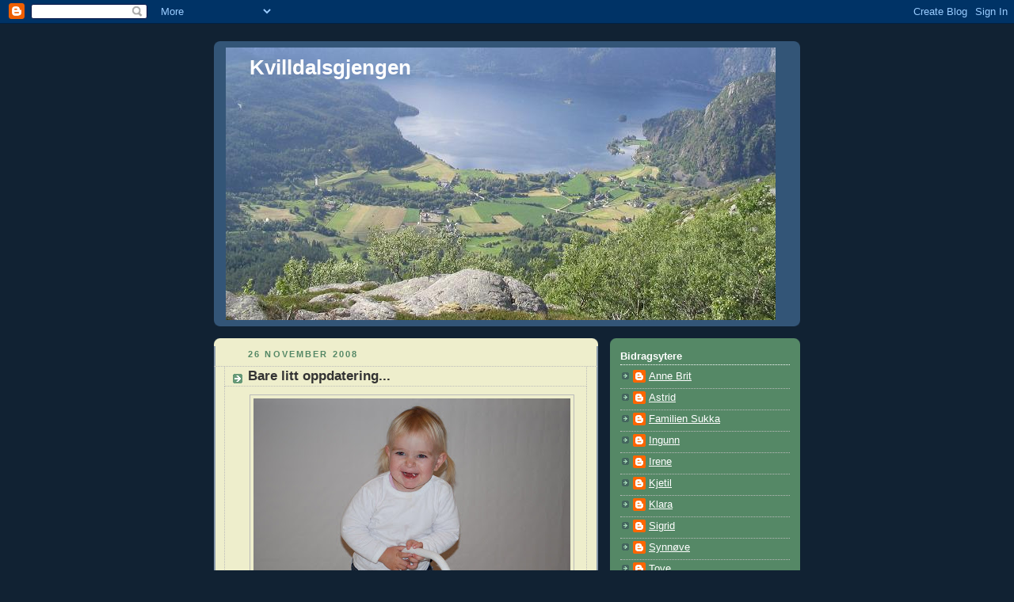

--- FILE ---
content_type: text/html; charset=UTF-8
request_url: https://kvilldal.blogspot.com/2008/11/bare-litt-oppdatering.html?showComment=1227772680000
body_size: 9136
content:
<!DOCTYPE html>
<html dir='ltr'>
<head>
<link href='https://www.blogger.com/static/v1/widgets/2944754296-widget_css_bundle.css' rel='stylesheet' type='text/css'/>
<meta content='text/html; charset=UTF-8' http-equiv='Content-Type'/>
<meta content='blogger' name='generator'/>
<link href='https://kvilldal.blogspot.com/favicon.ico' rel='icon' type='image/x-icon'/>
<link href='http://kvilldal.blogspot.com/2008/11/bare-litt-oppdatering.html' rel='canonical'/>
<link rel="alternate" type="application/atom+xml" title="Kvilldalsgjengen - Atom" href="https://kvilldal.blogspot.com/feeds/posts/default" />
<link rel="alternate" type="application/rss+xml" title="Kvilldalsgjengen - RSS" href="https://kvilldal.blogspot.com/feeds/posts/default?alt=rss" />
<link rel="service.post" type="application/atom+xml" title="Kvilldalsgjengen - Atom" href="https://www.blogger.com/feeds/26379244/posts/default" />

<link rel="alternate" type="application/atom+xml" title="Kvilldalsgjengen - Atom" href="https://kvilldal.blogspot.com/feeds/5336599632989624980/comments/default" />
<!--Can't find substitution for tag [blog.ieCssRetrofitLinks]-->
<link href='https://blogger.googleusercontent.com/img/b/R29vZ2xl/AVvXsEjAO5MYvnWuZ3ptpLVqT_jM-sR6sutlb3ks74NThiREqzT9JTXprJASeIXAIWNK3DOJVQyi80pZ-It7qS7eDBu7qjQNN8dOrtJbBE2J6XIW6rbiW3hN8NaBHDIGzImShWah4oUy/s400/DSC_0095.JPG' rel='image_src'/>
<meta content='http://kvilldal.blogspot.com/2008/11/bare-litt-oppdatering.html' property='og:url'/>
<meta content='Bare litt oppdatering...' property='og:title'/>
<meta content='Eg ska bli storesøster i mai... egentlig 17.mai...men det får me sjå på...:)' property='og:description'/>
<meta content='https://blogger.googleusercontent.com/img/b/R29vZ2xl/AVvXsEjAO5MYvnWuZ3ptpLVqT_jM-sR6sutlb3ks74NThiREqzT9JTXprJASeIXAIWNK3DOJVQyi80pZ-It7qS7eDBu7qjQNN8dOrtJbBE2J6XIW6rbiW3hN8NaBHDIGzImShWah4oUy/w1200-h630-p-k-no-nu/DSC_0095.JPG' property='og:image'/>
<title>Kvilldalsgjengen: Bare litt oppdatering...</title>
<style id='page-skin-1' type='text/css'><!--
/*
-----------------------------------------------
Blogger Template Style
Name:     Rounders 3
Date:     27 Feb 2004
Updated by: Blogger Team
----------------------------------------------- */
body {
background:#123;
margin:0;
text-align:center;
line-height: 1.5em;
font: x-small Trebuchet MS, Verdana, Arial, Sans-serif;
color:#333333;
font-size/* */:/**/small;
font-size: /**/small;
}
/* Page Structure
----------------------------------------------- */
/* The images which help create rounded corners depend on the
following widths and measurements. If you want to change
these measurements, the images will also need to change.
*/
#outer-wrapper {
width:740px;
margin:0 auto;
text-align:left;
font: normal normal 100% 'Trebuchet MS',Verdana,Arial,Sans-serif;
}
#main-wrap1 {
width:485px;
float:left;
background:#eeeecc url("https://resources.blogblog.com/blogblog/data/rounders3/corners_main_bot.gif") no-repeat left bottom;
margin:15px 0 0;
padding:0 0 10px;
color:#333333;
font-size:97%;
line-height:1.5em;
word-wrap: break-word; /* fix for long text breaking sidebar float in IE */
overflow: hidden;     /* fix for long non-text content breaking IE sidebar float */
}
#main-wrap2 {
float:left;
width:100%;
background:url("https://resources.blogblog.com/blogblog/data/rounders3/corners_main_top.gif") no-repeat left top;
padding:10px 0 0;
}
#main {
background:url("https://resources.blogblog.com/blogblog/data/rounders3/rails_main.gif") repeat-y left;
padding:0;
width:485px;
}
#sidebar-wrap {
width:240px;
float:right;
margin:15px 0 0;
font-size:97%;
line-height:1.5em;
word-wrap: break-word; /* fix for long text breaking sidebar float in IE */
overflow: hidden;     /* fix for long non-text content breaking IE sidebar float */
}
.main .widget {
margin-top: 4px;
width: 468px;
padding: 0 13px;
}
.main .Blog {
margin: 0;
padding: 0;
width: 484px;
}
/* Links
----------------------------------------------- */
a:link {
color: #445566;
}
a:visited {
color: #223344;
}
a:hover {
color: #223344;
}
a img {
border-width:0;
}
/* Blog Header
----------------------------------------------- */
#header-wrapper {
background:#335577 url("https://resources.blogblog.com/blogblog/data/rounders3/corners_cap_top.gif") no-repeat left top;
margin-top:22px;
margin-right:0;
margin-bottom:0;
margin-left:0;
padding-top:8px;
padding-right:0;
padding-bottom:0;
padding-left:0;
color:#ffffff;
}
#header {
background:url("https://resources.blogblog.com/blogblog/data/rounders3/corners_cap_bot.gif") no-repeat left bottom;
padding:0 15px 8px;
}
#header h1 {
margin:0;
padding:10px 30px 5px;
line-height:1.2em;
font: normal bold 200% 'Trebuchet MS',Verdana,Arial,Sans-serif;
}
#header a,
#header a:visited {
text-decoration:none;
color: #ffffff;
}
#header .description {
margin:0;
padding:5px 30px 10px;
line-height:1.5em;
font: normal normal 100% 'Trebuchet MS',Verdana,Arial,Sans-serif;
}
/* Posts
----------------------------------------------- */
h2.date-header {
margin-top:0;
margin-right:28px;
margin-bottom:0;
margin-left:43px;
font-size:85%;
line-height:2em;
text-transform:uppercase;
letter-spacing:.2em;
color:#558866;
}
.post {
margin:.3em 0 25px;
padding:0 13px;
border:1px dotted #bbbbbb;
border-width:1px 0;
}
.post h3 {
margin:0;
line-height:1.5em;
background:url("https://resources.blogblog.com/blogblog/data/rounders3/icon_arrow.gif") no-repeat 10px .5em;
display:block;
border:1px dotted #bbbbbb;
border-width:0 1px 1px;
padding-top:2px;
padding-right:14px;
padding-bottom:2px;
padding-left:29px;
color: #333333;
font: normal bold 135% 'Trebuchet MS',Verdana,Arial,Sans-serif;
}
.post h3 a, .post h3 a:visited {
text-decoration:none;
color: #333333;
}
a.title-link:hover {
background-color: #bbbbbb;
color: #333333;
}
.post-body {
border:1px dotted #bbbbbb;
border-width:0 1px 1px;
border-bottom-color:#eeeecc;
padding-top:10px;
padding-right:14px;
padding-bottom:1px;
padding-left:29px;
}
html>body .post-body {
border-bottom-width:0;
}
.post-body {
margin:0 0 .75em;
}
.post-body blockquote {
line-height:1.3em;
}
.post-footer {
background: #ffffff;
margin:0;
padding-top:2px;
padding-right:14px;
padding-bottom:2px;
padding-left:29px;
border:1px dotted #bbbbbb;
border-width:1px;
font-size:100%;
line-height:1.5em;
color: #666666;
}
/*
The first line of the post footer might only have floated text, so we need to give it a height.
The height comes from the post-footer line-height
*/
.post-footer-line-1 {
min-height:1.5em;
_height:1.5em;
}
.post-footer p {
margin: 0;
}
html>body .post-footer {
border-bottom-color:transparent;
}
.uncustomized-post-template .post-footer {
text-align: right;
}
.uncustomized-post-template .post-author,
.uncustomized-post-template .post-timestamp {
display: block;
float: left;
text-align:left;
margin-right: 4px;
}
.post-footer a {
color: #456;
}
.post-footer a:hover {
color: #234;
}
a.comment-link {
/* IE5.0/Win doesn't apply padding to inline elements,
so we hide these two declarations from it */
background/* */:/**/url("https://resources.blogblog.com/blogblog/data/rounders/icon_comment_left.gif") no-repeat left 45%;
padding-left:14px;
}
html>body a.comment-link {
/* Respecified, for IE5/Mac's benefit */
background:url("https://resources.blogblog.com/blogblog/data/rounders3/icon_comment_left.gif") no-repeat left 45%;
padding-left:14px;
}
.post img, table.tr-caption-container {
margin-top:0;
margin-right:0;
margin-bottom:5px;
margin-left:0;
padding:4px;
border:1px solid #bbbbbb;
}
.tr-caption-container img {
border: none;
margin: 0;
padding: 0;
}
blockquote {
margin:.75em 0;
border:1px dotted #bbbbbb;
border-width:1px 0;
padding:5px 15px;
color: #558866;
}
.post blockquote p {
margin:.5em 0;
}
#blog-pager-newer-link {
float: left;
margin-left: 13px;
}
#blog-pager-older-link {
float: right;
margin-right: 13px;
}
#blog-pager {
text-align: center;
}
.feed-links {
clear: both;
line-height: 2.5em;
margin-left: 13px;
}
/* Comments
----------------------------------------------- */
#comments {
margin:-25px 13px 0;
border:1px dotted #bbbbbb;
border-width:0 1px 1px;
padding-top:20px;
padding-right:0;
padding-bottom:15px;
padding-left:0;
}
#comments h4 {
margin:0 0 10px;
padding-top:0;
padding-right:14px;
padding-bottom:2px;
padding-left:29px;
border-bottom:1px dotted #bbbbbb;
font-size:120%;
line-height:1.4em;
color:#333333;
}
#comments-block {
margin-top:0;
margin-right:15px;
margin-bottom:0;
margin-left:9px;
}
.comment-author {
background:url("https://resources.blogblog.com/blogblog/data/rounders3/icon_comment_left.gif") no-repeat 2px .3em;
margin:.5em 0;
padding-top:0;
padding-right:0;
padding-bottom:0;
padding-left:20px;
font-weight:bold;
}
.comment-body {
margin:0 0 1.25em;
padding-top:0;
padding-right:0;
padding-bottom:0;
padding-left:20px;
}
.comment-body p {
margin:0 0 .5em;
}
.comment-footer {
margin:0 0 .5em;
padding-top:0;
padding-right:0;
padding-bottom:.75em;
padding-left:20px;
}
.comment-footer a:link {
color: #333;
}
.deleted-comment {
font-style:italic;
color:gray;
}
.comment-form {
padding-left:20px;
padding-right:5px;
}
#comments .comment-form h4 {
padding-left:0px;
}
/* Profile
----------------------------------------------- */
.profile-img {
float: left;
margin-top: 5px;
margin-right: 5px;
margin-bottom: 5px;
margin-left: 0;
border: 4px solid #ffffff;
}
.profile-datablock {
margin-top:0;
margin-right:15px;
margin-bottom:.5em;
margin-left:0;
padding-top:8px;
}
.profile-link {
background:url("https://resources.blogblog.com/blogblog/data/rounders3/icon_profile_left.gif") no-repeat left .1em;
padding-left:15px;
font-weight:bold;
}
.profile-textblock {
clear: both;
margin: 0;
}
.sidebar .clear, .main .widget .clear {
clear: both;
}
#sidebartop-wrap {
background:#558866 url("https://resources.blogblog.com/blogblog/data/rounders3/corners_prof_bot.gif") no-repeat left bottom;
margin:0px 0px 15px;
padding:0px 0px 10px;
color:#ffffff;
}
#sidebartop-wrap2 {
background:url("https://resources.blogblog.com/blogblog/data/rounders3/corners_prof_top.gif") no-repeat left top;
padding: 10px 0 0;
margin:0;
border-width:0;
}
#sidebartop h2 {
line-height:1.5em;
color:#ffffff;
border-bottom: 1px dotted #ffffff;
font: normal bold 100% 'Trebuchet MS',Verdana,Arial,Sans-serif;
margin-bottom: 0.5em;
}
#sidebartop a {
color: #ffffff;
}
#sidebartop a:hover {
color: #ffffff;
}
#sidebartop a:visited {
color: #ffffff;
}
#sidebar a {
color: #99ddbb;
}
#sidebar a:hover,
#sidebar a:visited {
color: #ffffff;
}
/* Sidebar Boxes
----------------------------------------------- */
.sidebar .widget {
margin:.5em 13px 1.25em;
padding:0 0px;
}
.widget-content {
margin-top: 0.5em;
}
#sidebarbottom-wrap1 {
background:#335577 url("https://resources.blogblog.com/blogblog/data/rounders3/corners_side_top.gif") no-repeat left top;
margin:0 0 15px;
padding:10px 0 0;
color: #ffffff;
}
#sidebarbottom-wrap2 {
background:url("https://resources.blogblog.com/blogblog/data/rounders3/corners_side_bot.gif") no-repeat left bottom;
padding:0 0 8px;
}
.sidebar h2 {
margin-top:0;
margin-right:0;
margin-bottom:.5em;
margin-left:0;
padding:0 0 .2em;
line-height:1.5em;
font:normal bold 100% 'Trebuchet MS',Verdana,Arial,Sans-serif;
}
.sidebar ul {
list-style:none;
margin:0 0 1.25em;
padding:0;
}
.sidebar ul li {
background:url("https://resources.blogblog.com/blogblog/data/rounders3/icon_arrow_sm.gif") no-repeat 2px .25em;
margin:0;
padding-top:0;
padding-right:0;
padding-bottom:3px;
padding-left:16px;
margin-bottom:3px;
border-bottom:1px dotted #bbbbbb;
line-height:1.4em;
}
.sidebar p {
margin:0 0 .6em;
}
#sidebar h2 {
color: #aabbcc;
border-bottom: 1px dotted #aabbcc;
}
/* Footer
----------------------------------------------- */
#footer-wrap1 {
clear:both;
margin:0 0 10px;
padding:15px 0 0;
}
#footer-wrap2 {
background:#335577 url("https://resources.blogblog.com/blogblog/data/rounders3/corners_cap_top.gif") no-repeat left top;
color:#ffffff;
}
#footer {
background:url("https://resources.blogblog.com/blogblog/data/rounders3/corners_cap_bot.gif") no-repeat left bottom;
padding:8px 15px;
}
#footer hr {display:none;}
#footer p {margin:0;}
#footer a {color:#ffffff;}
#footer .widget-content {
margin:0;
}
/** Page structure tweaks for layout editor wireframe */
body#layout #main-wrap1,
body#layout #sidebar-wrap,
body#layout #header-wrapper {
margin-top: 0;
}
body#layout #header, body#layout #header-wrapper,
body#layout #outer-wrapper {
margin-left:0,
margin-right: 0;
padding: 0;
}
body#layout #outer-wrapper {
width: 730px;
}
body#layout #footer-wrap1 {
padding-top: 0;
}

--></style>
<link href='https://www.blogger.com/dyn-css/authorization.css?targetBlogID=26379244&amp;zx=d254f09f-7028-4a8f-ad0a-5c5c56aa08b3' media='none' onload='if(media!=&#39;all&#39;)media=&#39;all&#39;' rel='stylesheet'/><noscript><link href='https://www.blogger.com/dyn-css/authorization.css?targetBlogID=26379244&amp;zx=d254f09f-7028-4a8f-ad0a-5c5c56aa08b3' rel='stylesheet'/></noscript>
<meta name='google-adsense-platform-account' content='ca-host-pub-1556223355139109'/>
<meta name='google-adsense-platform-domain' content='blogspot.com'/>

</head>
<body>
<div class='navbar section' id='navbar'><div class='widget Navbar' data-version='1' id='Navbar1'><script type="text/javascript">
    function setAttributeOnload(object, attribute, val) {
      if(window.addEventListener) {
        window.addEventListener('load',
          function(){ object[attribute] = val; }, false);
      } else {
        window.attachEvent('onload', function(){ object[attribute] = val; });
      }
    }
  </script>
<div id="navbar-iframe-container"></div>
<script type="text/javascript" src="https://apis.google.com/js/platform.js"></script>
<script type="text/javascript">
      gapi.load("gapi.iframes:gapi.iframes.style.bubble", function() {
        if (gapi.iframes && gapi.iframes.getContext) {
          gapi.iframes.getContext().openChild({
              url: 'https://www.blogger.com/navbar/26379244?po\x3d5336599632989624980\x26origin\x3dhttps://kvilldal.blogspot.com',
              where: document.getElementById("navbar-iframe-container"),
              id: "navbar-iframe"
          });
        }
      });
    </script><script type="text/javascript">
(function() {
var script = document.createElement('script');
script.type = 'text/javascript';
script.src = '//pagead2.googlesyndication.com/pagead/js/google_top_exp.js';
var head = document.getElementsByTagName('head')[0];
if (head) {
head.appendChild(script);
}})();
</script>
</div></div>
<div id='outer-wrapper'>
<div id='header-wrapper'>
<div class='header section' id='header'><div class='widget Header' data-version='1' id='Header1'>
<div id='header-inner' style='background-image: url("https://blogger.googleusercontent.com/img/b/R29vZ2xl/AVvXsEiMUHyTRJVWT7YySZJXJnvtiPSfO47cphjwsAFxCqhxipBUhjTWx_ZyYQ7YtiDg0gwB6_rLd9g1RVxCi95X8b5EFyoXw36XFWpnijkdZR2CnYinCvs8nDt2_p-kqw0RMhrKmrzw/s1600/kvilldal.JPG"); background-position: left; width: 694px; min-height: 344px; _height: 344px; background-repeat: no-repeat; '>
<div class='titlewrapper' style='background: transparent'>
<h1 class='title' style='background: transparent; border-width: 0px'>
<a href='https://kvilldal.blogspot.com/'>
Kvilldalsgjengen
</a>
</h1>
</div>
<div class='descriptionwrapper'>
<p class='description'><span>
</span></p>
</div>
</div>
</div></div>
</div>
<div id='crosscol-wrapper' style='text-align:center'>
<div class='crosscol no-items section' id='crosscol'></div>
</div>
<div id='main-wrap1'><div id='main-wrap2'>
<div class='main section' id='main'><div class='widget Blog' data-version='1' id='Blog1'>
<div class='blog-posts hfeed'>

          <div class="date-outer">
        
<h2 class='date-header'><span>26 november 2008</span></h2>

          <div class="date-posts">
        
<div class='post-outer'>
<div class='post hentry uncustomized-post-template' itemprop='blogPost' itemscope='itemscope' itemtype='http://schema.org/BlogPosting'>
<meta content='https://blogger.googleusercontent.com/img/b/R29vZ2xl/AVvXsEjAO5MYvnWuZ3ptpLVqT_jM-sR6sutlb3ks74NThiREqzT9JTXprJASeIXAIWNK3DOJVQyi80pZ-It7qS7eDBu7qjQNN8dOrtJbBE2J6XIW6rbiW3hN8NaBHDIGzImShWah4oUy/s400/DSC_0095.JPG' itemprop='image_url'/>
<meta content='26379244' itemprop='blogId'/>
<meta content='5336599632989624980' itemprop='postId'/>
<a name='5336599632989624980'></a>
<h3 class='post-title entry-title' itemprop='name'>
Bare litt oppdatering...
</h3>
<div class='post-header'>
<div class='post-header-line-1'></div>
</div>
<div class='post-body entry-content' id='post-body-5336599632989624980' itemprop='description articleBody'>
<div align="center"><a href="https://blogger.googleusercontent.com/img/b/R29vZ2xl/AVvXsEjAO5MYvnWuZ3ptpLVqT_jM-sR6sutlb3ks74NThiREqzT9JTXprJASeIXAIWNK3DOJVQyi80pZ-It7qS7eDBu7qjQNN8dOrtJbBE2J6XIW6rbiW3hN8NaBHDIGzImShWah4oUy/s1600-h/DSC_0095.JPG"><img alt="" border="0" id="BLOGGER_PHOTO_ID_5273064193484017954" src="https://blogger.googleusercontent.com/img/b/R29vZ2xl/AVvXsEjAO5MYvnWuZ3ptpLVqT_jM-sR6sutlb3ks74NThiREqzT9JTXprJASeIXAIWNK3DOJVQyi80pZ-It7qS7eDBu7qjQNN8dOrtJbBE2J6XIW6rbiW3hN8NaBHDIGzImShWah4oUy/s400/DSC_0095.JPG" style="DISPLAY: block; MARGIN: 0px auto 10px; WIDTH: 400px; CURSOR: hand; HEIGHT: 268px; TEXT-ALIGN: center" /></a>Eg ska bli storesøster i mai...</div><div align="center">egentlig 17.mai...men det får me sjå på...:)<br /></div><div align="center"><a href="https://blogger.googleusercontent.com/img/b/R29vZ2xl/AVvXsEhGb9YS-Si096ZiaCF9vSGCzLchmFzRaLbjt2AOI3ZSppZoRLqZBn3B-M0f6Ul2UQ_3ZMLiUo_Nh7A7_bWcoVx4u33s2AW85a_DQgK9NH-eIv-wNXfWgYeEF1RGVhHY8nt4TXNb/s1600-h/DSC_0096.JPG"><img alt="" border="0" id="BLOGGER_PHOTO_ID_5273064191187174674" src="https://blogger.googleusercontent.com/img/b/R29vZ2xl/AVvXsEhGb9YS-Si096ZiaCF9vSGCzLchmFzRaLbjt2AOI3ZSppZoRLqZBn3B-M0f6Ul2UQ_3ZMLiUo_Nh7A7_bWcoVx4u33s2AW85a_DQgK9NH-eIv-wNXfWgYeEF1RGVhHY8nt4TXNb/s400/DSC_0096.JPG" style="DISPLAY: block; MARGIN: 0px auto 10px; WIDTH: 400px; CURSOR: hand; HEIGHT: 268px; TEXT-ALIGN: center" /></a><br /><br /><br /></div>
<div style='clear: both;'></div>
</div>
<div class='post-footer'>
<div class='post-footer-line post-footer-line-1'>
<span class='post-author vcard'>
Lagt inn av
<span class='fn' itemprop='author' itemscope='itemscope' itemtype='http://schema.org/Person'>
<meta content='https://www.blogger.com/profile/03784638731123761006' itemprop='url'/>
<a class='g-profile' href='https://www.blogger.com/profile/03784638731123761006' rel='author' title='author profile'>
<span itemprop='name'>Venke</span>
</a>
</span>
</span>
<span class='post-timestamp'>
kl.
<meta content='http://kvilldal.blogspot.com/2008/11/bare-litt-oppdatering.html' itemprop='url'/>
<a class='timestamp-link' href='https://kvilldal.blogspot.com/2008/11/bare-litt-oppdatering.html' rel='bookmark' title='permanent link'><abbr class='published' itemprop='datePublished' title='2008-11-26T21:18:00+01:00'>21:18</abbr></a>
</span>
<span class='post-comment-link'>
</span>
<span class='post-icons'>
<span class='item-control blog-admin pid-76149449'>
<a href='https://www.blogger.com/post-edit.g?blogID=26379244&postID=5336599632989624980&from=pencil' title='Rediger innlegg'>
<img alt='' class='icon-action' height='18' src='https://resources.blogblog.com/img/icon18_edit_allbkg.gif' width='18'/>
</a>
</span>
</span>
<div class='post-share-buttons goog-inline-block'>
</div>
</div>
<div class='post-footer-line post-footer-line-2'>
<span class='post-labels'>
</span>
</div>
<div class='post-footer-line post-footer-line-3'>
<span class='post-location'>
</span>
</div>
</div>
</div>
<div class='comments' id='comments'>
<a name='comments'></a>
<h4>2 kommentarer:</h4>
<div id='Blog1_comments-block-wrapper'>
<dl class='avatar-comment-indent' id='comments-block'>
<dt class='comment-author ' id='c894587210912190584'>
<a name='c894587210912190584'></a>
<div class="avatar-image-container avatar-stock"><span dir="ltr"><a href="https://www.blogger.com/profile/16074612403354750237" target="" rel="nofollow" onclick="" class="avatar-hovercard" id="av-894587210912190584-16074612403354750237"><img src="//www.blogger.com/img/blogger_logo_round_35.png" width="35" height="35" alt="" title="Karina">

</a></span></div>
<a href='https://www.blogger.com/profile/16074612403354750237' rel='nofollow'>Karina</a>
sa...
</dt>
<dd class='comment-body' id='Blog1_cmt-894587210912190584'>
<p>
Ååååå, så kjekt!!!!!!
</p>
</dd>
<dd class='comment-footer'>
<span class='comment-timestamp'>
<a href='https://kvilldal.blogspot.com/2008/11/bare-litt-oppdatering.html?showComment=1227772680000#c894587210912190584' title='comment permalink'>
8:58 a.m.
</a>
<span class='item-control blog-admin pid-1479295188'>
<a class='comment-delete' href='https://www.blogger.com/comment/delete/26379244/894587210912190584' title='Slett kommentar'>
<img src='https://resources.blogblog.com/img/icon_delete13.gif'/>
</a>
</span>
</span>
</dd>
<dt class='comment-author blog-author' id='c1704122479788404307'>
<a name='c1704122479788404307'></a>
<div class="avatar-image-container vcard"><span dir="ltr"><a href="https://www.blogger.com/profile/03969710443726705734" target="" rel="nofollow" onclick="" class="avatar-hovercard" id="av-1704122479788404307-03969710443726705734"><img src="https://resources.blogblog.com/img/blank.gif" width="35" height="35" class="delayLoad" style="display: none;" longdesc="//blogger.googleusercontent.com/img/b/R29vZ2xl/AVvXsEjdwzhh0SDjwwUSwLwNAaOO7y4cYFiTBfyMfpQspRIml7f4LTrmDIqhTmvbj3eOhDpXVdWWep-2qPSzqFABjcLVmqIDF179ocOT_qIidyuvXx8-7burzJToFVr1mDuGcg/s45-c/IMG_2538.JPG" alt="" title="Irene">

<noscript><img src="//blogger.googleusercontent.com/img/b/R29vZ2xl/AVvXsEjdwzhh0SDjwwUSwLwNAaOO7y4cYFiTBfyMfpQspRIml7f4LTrmDIqhTmvbj3eOhDpXVdWWep-2qPSzqFABjcLVmqIDF179ocOT_qIidyuvXx8-7burzJToFVr1mDuGcg/s45-c/IMG_2538.JPG" width="35" height="35" class="photo" alt=""></noscript></a></span></div>
<a href='https://www.blogger.com/profile/03969710443726705734' rel='nofollow'>Irene</a>
sa...
</dt>
<dd class='comment-body' id='Blog1_cmt-1704122479788404307'>
<p>
Kjempe kjekt!!! Fekk med meg nyheten då Tove va heima på ferie. Lykke t!
</p>
</dd>
<dd class='comment-footer'>
<span class='comment-timestamp'>
<a href='https://kvilldal.blogspot.com/2008/11/bare-litt-oppdatering.html?showComment=1227797100000#c1704122479788404307' title='comment permalink'>
3:45 p.m.
</a>
<span class='item-control blog-admin pid-1187958571'>
<a class='comment-delete' href='https://www.blogger.com/comment/delete/26379244/1704122479788404307' title='Slett kommentar'>
<img src='https://resources.blogblog.com/img/icon_delete13.gif'/>
</a>
</span>
</span>
</dd>
</dl>
</div>
<p class='comment-footer'>
<a href='https://www.blogger.com/comment/fullpage/post/26379244/5336599632989624980' onclick=''>Legg inn en kommentar</a>
</p>
</div>
</div>

        </div></div>
      
</div>
<div class='blog-pager' id='blog-pager'>
<span id='blog-pager-newer-link'>
<a class='blog-pager-newer-link' href='https://kvilldal.blogspot.com/2008/12/eg-gjespe-i-kapp-me-lv.html' id='Blog1_blog-pager-newer-link' title='Nyere innlegg'>Nyere innlegg</a>
</span>
<span id='blog-pager-older-link'>
<a class='blog-pager-older-link' href='https://kvilldal.blogspot.com/2008/10/haust.html' id='Blog1_blog-pager-older-link' title='Eldre innlegg'>Eldre innlegg</a>
</span>
<a class='home-link' href='https://kvilldal.blogspot.com/'>Startsiden</a>
</div>
<div class='clear'></div>
<div class='post-feeds'>
<div class='feed-links'>
Abonner på:
<a class='feed-link' href='https://kvilldal.blogspot.com/feeds/5336599632989624980/comments/default' target='_blank' type='application/atom+xml'>Legg inn kommentarer (Atom)</a>
</div>
</div>
</div></div>
</div></div>
<div id='sidebar-wrap'>
<div id='sidebartop-wrap'><div id='sidebartop-wrap2'>
<div class='sidebar section' id='sidebartop'><div class='widget Profile' data-version='1' id='Profile1'>
<h2>Bidragsytere</h2>
<div class='widget-content'>
<ul>
<li><a class='profile-name-link g-profile' href='https://www.blogger.com/profile/10411002508002345409' style='background-image: url(//www.blogger.com/img/logo-16.png);'>Anne Brit</a></li>
<li><a class='profile-name-link g-profile' href='https://www.blogger.com/profile/05889250660072734958' style='background-image: url(//www.blogger.com/img/logo-16.png);'>Astrid</a></li>
<li><a class='profile-name-link g-profile' href='https://www.blogger.com/profile/14642395610215501678' style='background-image: url(//www.blogger.com/img/logo-16.png);'>Familien Sukka</a></li>
<li><a class='profile-name-link g-profile' href='https://www.blogger.com/profile/08266621681820994082' style='background-image: url(//www.blogger.com/img/logo-16.png);'>Ingunn</a></li>
<li><a class='profile-name-link g-profile' href='https://www.blogger.com/profile/03969710443726705734' style='background-image: url(//www.blogger.com/img/logo-16.png);'>Irene</a></li>
<li><a class='profile-name-link g-profile' href='https://www.blogger.com/profile/08136552649661329566' style='background-image: url(//www.blogger.com/img/logo-16.png);'>Kjetil</a></li>
<li><a class='profile-name-link g-profile' href='https://www.blogger.com/profile/08386334098496962164' style='background-image: url(//www.blogger.com/img/logo-16.png);'>Klara</a></li>
<li><a class='profile-name-link g-profile' href='https://www.blogger.com/profile/10989207227916518212' style='background-image: url(//www.blogger.com/img/logo-16.png);'>Sigrid</a></li>
<li><a class='profile-name-link g-profile' href='https://www.blogger.com/profile/14743908006745775957' style='background-image: url(//www.blogger.com/img/logo-16.png);'>Synnøve</a></li>
<li><a class='profile-name-link g-profile' href='https://www.blogger.com/profile/02011517518119086126' style='background-image: url(//www.blogger.com/img/logo-16.png);'>Tove</a></li>
<li><a class='profile-name-link g-profile' href='https://www.blogger.com/profile/03784638731123761006' style='background-image: url(//www.blogger.com/img/logo-16.png);'>Venke</a></li>
</ul>
<div class='clear'></div>
</div>
</div></div>
</div></div>
<div id='sidebarbottom-wrap1'><div id='sidebarbottom-wrap2'>
<div class='sidebar section' id='sidebar'><div class='widget BlogArchive' data-version='1' id='BlogArchive1'>
<h2>Bloggarkiv</h2>
<div class='widget-content'>
<div id='ArchiveList'>
<div id='BlogArchive1_ArchiveList'>
<ul class='hierarchy'>
<li class='archivedate collapsed'>
<a class='toggle' href='javascript:void(0)'>
<span class='zippy'>

        &#9658;&#160;
      
</span>
</a>
<a class='post-count-link' href='https://kvilldal.blogspot.com/2011/'>
2011
</a>
<span class='post-count' dir='ltr'>(2)</span>
<ul class='hierarchy'>
<li class='archivedate collapsed'>
<a class='toggle' href='javascript:void(0)'>
<span class='zippy'>

        &#9658;&#160;
      
</span>
</a>
<a class='post-count-link' href='https://kvilldal.blogspot.com/2011/08/'>
august
</a>
<span class='post-count' dir='ltr'>(2)</span>
</li>
</ul>
</li>
</ul>
<ul class='hierarchy'>
<li class='archivedate collapsed'>
<a class='toggle' href='javascript:void(0)'>
<span class='zippy'>

        &#9658;&#160;
      
</span>
</a>
<a class='post-count-link' href='https://kvilldal.blogspot.com/2010/'>
2010
</a>
<span class='post-count' dir='ltr'>(3)</span>
<ul class='hierarchy'>
<li class='archivedate collapsed'>
<a class='toggle' href='javascript:void(0)'>
<span class='zippy'>

        &#9658;&#160;
      
</span>
</a>
<a class='post-count-link' href='https://kvilldal.blogspot.com/2010/01/'>
januar
</a>
<span class='post-count' dir='ltr'>(3)</span>
</li>
</ul>
</li>
</ul>
<ul class='hierarchy'>
<li class='archivedate collapsed'>
<a class='toggle' href='javascript:void(0)'>
<span class='zippy'>

        &#9658;&#160;
      
</span>
</a>
<a class='post-count-link' href='https://kvilldal.blogspot.com/2009/'>
2009
</a>
<span class='post-count' dir='ltr'>(5)</span>
<ul class='hierarchy'>
<li class='archivedate collapsed'>
<a class='toggle' href='javascript:void(0)'>
<span class='zippy'>

        &#9658;&#160;
      
</span>
</a>
<a class='post-count-link' href='https://kvilldal.blogspot.com/2009/11/'>
november
</a>
<span class='post-count' dir='ltr'>(1)</span>
</li>
</ul>
<ul class='hierarchy'>
<li class='archivedate collapsed'>
<a class='toggle' href='javascript:void(0)'>
<span class='zippy'>

        &#9658;&#160;
      
</span>
</a>
<a class='post-count-link' href='https://kvilldal.blogspot.com/2009/05/'>
mai
</a>
<span class='post-count' dir='ltr'>(1)</span>
</li>
</ul>
<ul class='hierarchy'>
<li class='archivedate collapsed'>
<a class='toggle' href='javascript:void(0)'>
<span class='zippy'>

        &#9658;&#160;
      
</span>
</a>
<a class='post-count-link' href='https://kvilldal.blogspot.com/2009/04/'>
april
</a>
<span class='post-count' dir='ltr'>(2)</span>
</li>
</ul>
<ul class='hierarchy'>
<li class='archivedate collapsed'>
<a class='toggle' href='javascript:void(0)'>
<span class='zippy'>

        &#9658;&#160;
      
</span>
</a>
<a class='post-count-link' href='https://kvilldal.blogspot.com/2009/02/'>
februar
</a>
<span class='post-count' dir='ltr'>(1)</span>
</li>
</ul>
</li>
</ul>
<ul class='hierarchy'>
<li class='archivedate expanded'>
<a class='toggle' href='javascript:void(0)'>
<span class='zippy toggle-open'>

        &#9660;&#160;
      
</span>
</a>
<a class='post-count-link' href='https://kvilldal.blogspot.com/2008/'>
2008
</a>
<span class='post-count' dir='ltr'>(10)</span>
<ul class='hierarchy'>
<li class='archivedate collapsed'>
<a class='toggle' href='javascript:void(0)'>
<span class='zippy'>

        &#9658;&#160;
      
</span>
</a>
<a class='post-count-link' href='https://kvilldal.blogspot.com/2008/12/'>
desember
</a>
<span class='post-count' dir='ltr'>(1)</span>
</li>
</ul>
<ul class='hierarchy'>
<li class='archivedate expanded'>
<a class='toggle' href='javascript:void(0)'>
<span class='zippy toggle-open'>

        &#9660;&#160;
      
</span>
</a>
<a class='post-count-link' href='https://kvilldal.blogspot.com/2008/11/'>
november
</a>
<span class='post-count' dir='ltr'>(1)</span>
<ul class='posts'>
<li><a href='https://kvilldal.blogspot.com/2008/11/bare-litt-oppdatering.html'>Bare litt oppdatering...</a></li>
</ul>
</li>
</ul>
<ul class='hierarchy'>
<li class='archivedate collapsed'>
<a class='toggle' href='javascript:void(0)'>
<span class='zippy'>

        &#9658;&#160;
      
</span>
</a>
<a class='post-count-link' href='https://kvilldal.blogspot.com/2008/10/'>
oktober
</a>
<span class='post-count' dir='ltr'>(1)</span>
</li>
</ul>
<ul class='hierarchy'>
<li class='archivedate collapsed'>
<a class='toggle' href='javascript:void(0)'>
<span class='zippy'>

        &#9658;&#160;
      
</span>
</a>
<a class='post-count-link' href='https://kvilldal.blogspot.com/2008/08/'>
august
</a>
<span class='post-count' dir='ltr'>(1)</span>
</li>
</ul>
<ul class='hierarchy'>
<li class='archivedate collapsed'>
<a class='toggle' href='javascript:void(0)'>
<span class='zippy'>

        &#9658;&#160;
      
</span>
</a>
<a class='post-count-link' href='https://kvilldal.blogspot.com/2008/05/'>
mai
</a>
<span class='post-count' dir='ltr'>(1)</span>
</li>
</ul>
<ul class='hierarchy'>
<li class='archivedate collapsed'>
<a class='toggle' href='javascript:void(0)'>
<span class='zippy'>

        &#9658;&#160;
      
</span>
</a>
<a class='post-count-link' href='https://kvilldal.blogspot.com/2008/04/'>
april
</a>
<span class='post-count' dir='ltr'>(1)</span>
</li>
</ul>
<ul class='hierarchy'>
<li class='archivedate collapsed'>
<a class='toggle' href='javascript:void(0)'>
<span class='zippy'>

        &#9658;&#160;
      
</span>
</a>
<a class='post-count-link' href='https://kvilldal.blogspot.com/2008/03/'>
mars
</a>
<span class='post-count' dir='ltr'>(1)</span>
</li>
</ul>
<ul class='hierarchy'>
<li class='archivedate collapsed'>
<a class='toggle' href='javascript:void(0)'>
<span class='zippy'>

        &#9658;&#160;
      
</span>
</a>
<a class='post-count-link' href='https://kvilldal.blogspot.com/2008/02/'>
februar
</a>
<span class='post-count' dir='ltr'>(1)</span>
</li>
</ul>
<ul class='hierarchy'>
<li class='archivedate collapsed'>
<a class='toggle' href='javascript:void(0)'>
<span class='zippy'>

        &#9658;&#160;
      
</span>
</a>
<a class='post-count-link' href='https://kvilldal.blogspot.com/2008/01/'>
januar
</a>
<span class='post-count' dir='ltr'>(2)</span>
</li>
</ul>
</li>
</ul>
<ul class='hierarchy'>
<li class='archivedate collapsed'>
<a class='toggle' href='javascript:void(0)'>
<span class='zippy'>

        &#9658;&#160;
      
</span>
</a>
<a class='post-count-link' href='https://kvilldal.blogspot.com/2007/'>
2007
</a>
<span class='post-count' dir='ltr'>(19)</span>
<ul class='hierarchy'>
<li class='archivedate collapsed'>
<a class='toggle' href='javascript:void(0)'>
<span class='zippy'>

        &#9658;&#160;
      
</span>
</a>
<a class='post-count-link' href='https://kvilldal.blogspot.com/2007/12/'>
desember
</a>
<span class='post-count' dir='ltr'>(11)</span>
</li>
</ul>
<ul class='hierarchy'>
<li class='archivedate collapsed'>
<a class='toggle' href='javascript:void(0)'>
<span class='zippy'>

        &#9658;&#160;
      
</span>
</a>
<a class='post-count-link' href='https://kvilldal.blogspot.com/2007/11/'>
november
</a>
<span class='post-count' dir='ltr'>(2)</span>
</li>
</ul>
<ul class='hierarchy'>
<li class='archivedate collapsed'>
<a class='toggle' href='javascript:void(0)'>
<span class='zippy'>

        &#9658;&#160;
      
</span>
</a>
<a class='post-count-link' href='https://kvilldal.blogspot.com/2007/07/'>
juli
</a>
<span class='post-count' dir='ltr'>(1)</span>
</li>
</ul>
<ul class='hierarchy'>
<li class='archivedate collapsed'>
<a class='toggle' href='javascript:void(0)'>
<span class='zippy'>

        &#9658;&#160;
      
</span>
</a>
<a class='post-count-link' href='https://kvilldal.blogspot.com/2007/03/'>
mars
</a>
<span class='post-count' dir='ltr'>(1)</span>
</li>
</ul>
<ul class='hierarchy'>
<li class='archivedate collapsed'>
<a class='toggle' href='javascript:void(0)'>
<span class='zippy'>

        &#9658;&#160;
      
</span>
</a>
<a class='post-count-link' href='https://kvilldal.blogspot.com/2007/02/'>
februar
</a>
<span class='post-count' dir='ltr'>(3)</span>
</li>
</ul>
<ul class='hierarchy'>
<li class='archivedate collapsed'>
<a class='toggle' href='javascript:void(0)'>
<span class='zippy'>

        &#9658;&#160;
      
</span>
</a>
<a class='post-count-link' href='https://kvilldal.blogspot.com/2007/01/'>
januar
</a>
<span class='post-count' dir='ltr'>(1)</span>
</li>
</ul>
</li>
</ul>
<ul class='hierarchy'>
<li class='archivedate collapsed'>
<a class='toggle' href='javascript:void(0)'>
<span class='zippy'>

        &#9658;&#160;
      
</span>
</a>
<a class='post-count-link' href='https://kvilldal.blogspot.com/2006/'>
2006
</a>
<span class='post-count' dir='ltr'>(50)</span>
<ul class='hierarchy'>
<li class='archivedate collapsed'>
<a class='toggle' href='javascript:void(0)'>
<span class='zippy'>

        &#9658;&#160;
      
</span>
</a>
<a class='post-count-link' href='https://kvilldal.blogspot.com/2006/12/'>
desember
</a>
<span class='post-count' dir='ltr'>(2)</span>
</li>
</ul>
<ul class='hierarchy'>
<li class='archivedate collapsed'>
<a class='toggle' href='javascript:void(0)'>
<span class='zippy'>

        &#9658;&#160;
      
</span>
</a>
<a class='post-count-link' href='https://kvilldal.blogspot.com/2006/11/'>
november
</a>
<span class='post-count' dir='ltr'>(5)</span>
</li>
</ul>
<ul class='hierarchy'>
<li class='archivedate collapsed'>
<a class='toggle' href='javascript:void(0)'>
<span class='zippy'>

        &#9658;&#160;
      
</span>
</a>
<a class='post-count-link' href='https://kvilldal.blogspot.com/2006/10/'>
oktober
</a>
<span class='post-count' dir='ltr'>(5)</span>
</li>
</ul>
<ul class='hierarchy'>
<li class='archivedate collapsed'>
<a class='toggle' href='javascript:void(0)'>
<span class='zippy'>

        &#9658;&#160;
      
</span>
</a>
<a class='post-count-link' href='https://kvilldal.blogspot.com/2006/09/'>
september
</a>
<span class='post-count' dir='ltr'>(4)</span>
</li>
</ul>
<ul class='hierarchy'>
<li class='archivedate collapsed'>
<a class='toggle' href='javascript:void(0)'>
<span class='zippy'>

        &#9658;&#160;
      
</span>
</a>
<a class='post-count-link' href='https://kvilldal.blogspot.com/2006/08/'>
august
</a>
<span class='post-count' dir='ltr'>(2)</span>
</li>
</ul>
<ul class='hierarchy'>
<li class='archivedate collapsed'>
<a class='toggle' href='javascript:void(0)'>
<span class='zippy'>

        &#9658;&#160;
      
</span>
</a>
<a class='post-count-link' href='https://kvilldal.blogspot.com/2006/07/'>
juli
</a>
<span class='post-count' dir='ltr'>(5)</span>
</li>
</ul>
<ul class='hierarchy'>
<li class='archivedate collapsed'>
<a class='toggle' href='javascript:void(0)'>
<span class='zippy'>

        &#9658;&#160;
      
</span>
</a>
<a class='post-count-link' href='https://kvilldal.blogspot.com/2006/06/'>
juni
</a>
<span class='post-count' dir='ltr'>(1)</span>
</li>
</ul>
<ul class='hierarchy'>
<li class='archivedate collapsed'>
<a class='toggle' href='javascript:void(0)'>
<span class='zippy'>

        &#9658;&#160;
      
</span>
</a>
<a class='post-count-link' href='https://kvilldal.blogspot.com/2006/05/'>
mai
</a>
<span class='post-count' dir='ltr'>(15)</span>
</li>
</ul>
<ul class='hierarchy'>
<li class='archivedate collapsed'>
<a class='toggle' href='javascript:void(0)'>
<span class='zippy'>

        &#9658;&#160;
      
</span>
</a>
<a class='post-count-link' href='https://kvilldal.blogspot.com/2006/04/'>
april
</a>
<span class='post-count' dir='ltr'>(11)</span>
</li>
</ul>
</li>
</ul>
</div>
</div>
<div class='clear'></div>
</div>
</div><div class='widget HTML' data-version='1' id='HTML1'>
<h2 class='title'>Vær</h2>
<div class='widget-content'>
<script type="text/javascript" src="//www.yr.no/sted/Norge/Rogaland/Suldal/Kvilldal/ekstern_boks_liten.js"></script><noscript><a href="http://www.yr.no/sted/Norge/Rogaland/Suldal/Kvilldal/">yr.no: Værvarsel for Kvilldal</a></noscript>
</div>
<div class='clear'></div>
</div><div class='widget LinkList' data-version='1' id='LinkList1'>
<h2>Kvilldalsbloggar</h2>
<div class='widget-content'>
<ul>
<li><a href='http://www.steinbru.blogspot.com'>Steinbru sin blogg</a></li>
<li><a href='http://www.sukka82.blogspot.com'>Ole Terje sin blogg</a></li>
<li><a href='http://www.kjetilstad.blogspot.com'>Kjetilstadgjengen sin blogg</a></li>
<li><a href='http://www.absukka.blogspot.com'>Anne Brit sin blogg</a></li>
<li><a href='http://www.bakkajentene.blogspot.com'>Klara og Sigrid sin blogg</a></li>
</ul>
<div class='clear'></div>
</div>
</div></div>
</div></div>
</div>
<div id='footer-wrap1'><div id='footer-wrap2'>
<div class='footer no-items section' id='footer'></div>
</div></div>
</div>

<script type="text/javascript" src="https://www.blogger.com/static/v1/widgets/2028843038-widgets.js"></script>
<script type='text/javascript'>
window['__wavt'] = 'AOuZoY7GcjbstiwfPgtcRGWpjXsXRqCBmg:1769306857492';_WidgetManager._Init('//www.blogger.com/rearrange?blogID\x3d26379244','//kvilldal.blogspot.com/2008/11/bare-litt-oppdatering.html','26379244');
_WidgetManager._SetDataContext([{'name': 'blog', 'data': {'blogId': '26379244', 'title': 'Kvilldalsgjengen', 'url': 'https://kvilldal.blogspot.com/2008/11/bare-litt-oppdatering.html', 'canonicalUrl': 'http://kvilldal.blogspot.com/2008/11/bare-litt-oppdatering.html', 'homepageUrl': 'https://kvilldal.blogspot.com/', 'searchUrl': 'https://kvilldal.blogspot.com/search', 'canonicalHomepageUrl': 'http://kvilldal.blogspot.com/', 'blogspotFaviconUrl': 'https://kvilldal.blogspot.com/favicon.ico', 'bloggerUrl': 'https://www.blogger.com', 'hasCustomDomain': false, 'httpsEnabled': true, 'enabledCommentProfileImages': true, 'gPlusViewType': 'FILTERED_POSTMOD', 'adultContent': false, 'analyticsAccountNumber': '', 'encoding': 'UTF-8', 'locale': 'no-NO', 'localeUnderscoreDelimited': 'no', 'languageDirection': 'ltr', 'isPrivate': false, 'isMobile': false, 'isMobileRequest': false, 'mobileClass': '', 'isPrivateBlog': false, 'isDynamicViewsAvailable': true, 'feedLinks': '\x3clink rel\x3d\x22alternate\x22 type\x3d\x22application/atom+xml\x22 title\x3d\x22Kvilldalsgjengen - Atom\x22 href\x3d\x22https://kvilldal.blogspot.com/feeds/posts/default\x22 /\x3e\n\x3clink rel\x3d\x22alternate\x22 type\x3d\x22application/rss+xml\x22 title\x3d\x22Kvilldalsgjengen - RSS\x22 href\x3d\x22https://kvilldal.blogspot.com/feeds/posts/default?alt\x3drss\x22 /\x3e\n\x3clink rel\x3d\x22service.post\x22 type\x3d\x22application/atom+xml\x22 title\x3d\x22Kvilldalsgjengen - Atom\x22 href\x3d\x22https://www.blogger.com/feeds/26379244/posts/default\x22 /\x3e\n\n\x3clink rel\x3d\x22alternate\x22 type\x3d\x22application/atom+xml\x22 title\x3d\x22Kvilldalsgjengen - Atom\x22 href\x3d\x22https://kvilldal.blogspot.com/feeds/5336599632989624980/comments/default\x22 /\x3e\n', 'meTag': '', 'adsenseHostId': 'ca-host-pub-1556223355139109', 'adsenseHasAds': false, 'adsenseAutoAds': false, 'boqCommentIframeForm': true, 'loginRedirectParam': '', 'view': '', 'dynamicViewsCommentsSrc': '//www.blogblog.com/dynamicviews/4224c15c4e7c9321/js/comments.js', 'dynamicViewsScriptSrc': '//www.blogblog.com/dynamicviews/6e0d22adcfa5abea', 'plusOneApiSrc': 'https://apis.google.com/js/platform.js', 'disableGComments': true, 'interstitialAccepted': false, 'sharing': {'platforms': [{'name': 'Hent link', 'key': 'link', 'shareMessage': 'Hent link', 'target': ''}, {'name': 'Facebook', 'key': 'facebook', 'shareMessage': 'Del p\xe5 Facebook', 'target': 'facebook'}, {'name': 'Blogg dette!', 'key': 'blogThis', 'shareMessage': 'Blogg dette!', 'target': 'blog'}, {'name': 'X', 'key': 'twitter', 'shareMessage': 'Del p\xe5 X', 'target': 'twitter'}, {'name': 'Pinterest', 'key': 'pinterest', 'shareMessage': 'Del p\xe5 Pinterest', 'target': 'pinterest'}, {'name': 'E-post', 'key': 'email', 'shareMessage': 'E-post', 'target': 'email'}], 'disableGooglePlus': true, 'googlePlusShareButtonWidth': 0, 'googlePlusBootstrap': '\x3cscript type\x3d\x22text/javascript\x22\x3ewindow.___gcfg \x3d {\x27lang\x27: \x27no\x27};\x3c/script\x3e'}, 'hasCustomJumpLinkMessage': false, 'jumpLinkMessage': 'Les mer', 'pageType': 'item', 'postId': '5336599632989624980', 'postImageThumbnailUrl': 'https://blogger.googleusercontent.com/img/b/R29vZ2xl/AVvXsEjAO5MYvnWuZ3ptpLVqT_jM-sR6sutlb3ks74NThiREqzT9JTXprJASeIXAIWNK3DOJVQyi80pZ-It7qS7eDBu7qjQNN8dOrtJbBE2J6XIW6rbiW3hN8NaBHDIGzImShWah4oUy/s72-c/DSC_0095.JPG', 'postImageUrl': 'https://blogger.googleusercontent.com/img/b/R29vZ2xl/AVvXsEjAO5MYvnWuZ3ptpLVqT_jM-sR6sutlb3ks74NThiREqzT9JTXprJASeIXAIWNK3DOJVQyi80pZ-It7qS7eDBu7qjQNN8dOrtJbBE2J6XIW6rbiW3hN8NaBHDIGzImShWah4oUy/s400/DSC_0095.JPG', 'pageName': 'Bare litt oppdatering...', 'pageTitle': 'Kvilldalsgjengen: Bare litt oppdatering...'}}, {'name': 'features', 'data': {}}, {'name': 'messages', 'data': {'edit': 'Endre', 'linkCopiedToClipboard': 'Linken er kopiert til utklippstavlen.', 'ok': 'Ok', 'postLink': 'Link til innlegget'}}, {'name': 'template', 'data': {'isResponsive': false, 'isAlternateRendering': false, 'isCustom': false}}, {'name': 'view', 'data': {'classic': {'name': 'classic', 'url': '?view\x3dclassic'}, 'flipcard': {'name': 'flipcard', 'url': '?view\x3dflipcard'}, 'magazine': {'name': 'magazine', 'url': '?view\x3dmagazine'}, 'mosaic': {'name': 'mosaic', 'url': '?view\x3dmosaic'}, 'sidebar': {'name': 'sidebar', 'url': '?view\x3dsidebar'}, 'snapshot': {'name': 'snapshot', 'url': '?view\x3dsnapshot'}, 'timeslide': {'name': 'timeslide', 'url': '?view\x3dtimeslide'}, 'isMobile': false, 'title': 'Bare litt oppdatering...', 'description': 'Eg ska bli stores\xf8ster i mai... egentlig 17.mai...men det f\xe5r me sj\xe5 p\xe5...:)', 'featuredImage': 'https://blogger.googleusercontent.com/img/b/R29vZ2xl/AVvXsEjAO5MYvnWuZ3ptpLVqT_jM-sR6sutlb3ks74NThiREqzT9JTXprJASeIXAIWNK3DOJVQyi80pZ-It7qS7eDBu7qjQNN8dOrtJbBE2J6XIW6rbiW3hN8NaBHDIGzImShWah4oUy/s400/DSC_0095.JPG', 'url': 'https://kvilldal.blogspot.com/2008/11/bare-litt-oppdatering.html', 'type': 'item', 'isSingleItem': true, 'isMultipleItems': false, 'isError': false, 'isPage': false, 'isPost': true, 'isHomepage': false, 'isArchive': false, 'isLabelSearch': false, 'postId': 5336599632989624980}}]);
_WidgetManager._RegisterWidget('_NavbarView', new _WidgetInfo('Navbar1', 'navbar', document.getElementById('Navbar1'), {}, 'displayModeFull'));
_WidgetManager._RegisterWidget('_HeaderView', new _WidgetInfo('Header1', 'header', document.getElementById('Header1'), {}, 'displayModeFull'));
_WidgetManager._RegisterWidget('_BlogView', new _WidgetInfo('Blog1', 'main', document.getElementById('Blog1'), {'cmtInteractionsEnabled': false, 'lightboxEnabled': true, 'lightboxModuleUrl': 'https://www.blogger.com/static/v1/jsbin/1198950213-lbx__no.js', 'lightboxCssUrl': 'https://www.blogger.com/static/v1/v-css/828616780-lightbox_bundle.css'}, 'displayModeFull'));
_WidgetManager._RegisterWidget('_ProfileView', new _WidgetInfo('Profile1', 'sidebartop', document.getElementById('Profile1'), {}, 'displayModeFull'));
_WidgetManager._RegisterWidget('_BlogArchiveView', new _WidgetInfo('BlogArchive1', 'sidebar', document.getElementById('BlogArchive1'), {'languageDirection': 'ltr', 'loadingMessage': 'Laster inn\x26hellip;'}, 'displayModeFull'));
_WidgetManager._RegisterWidget('_HTMLView', new _WidgetInfo('HTML1', 'sidebar', document.getElementById('HTML1'), {}, 'displayModeFull'));
_WidgetManager._RegisterWidget('_LinkListView', new _WidgetInfo('LinkList1', 'sidebar', document.getElementById('LinkList1'), {}, 'displayModeFull'));
</script>
</body>
</html>